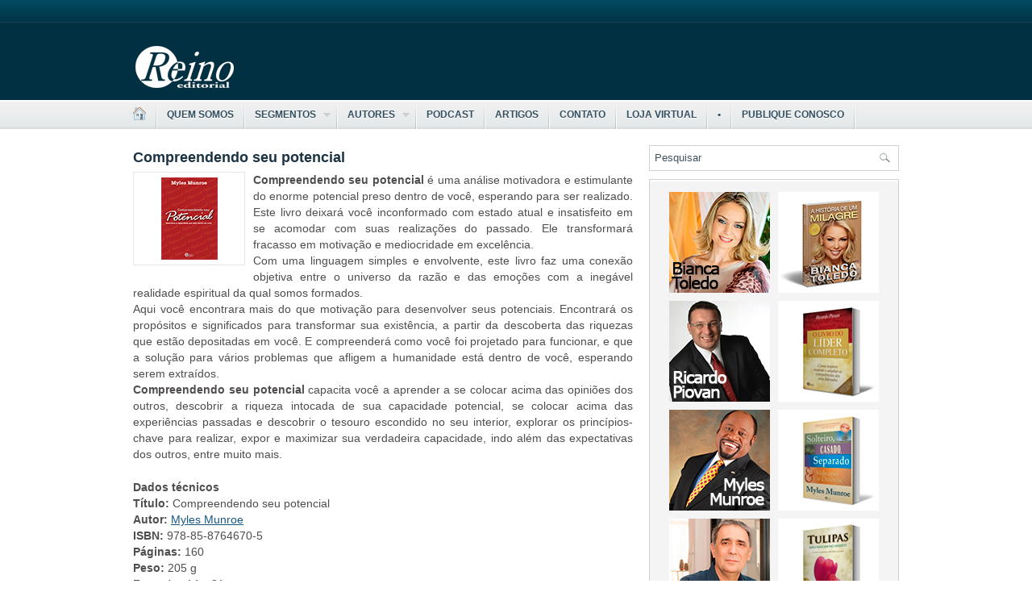

--- FILE ---
content_type: text/html; charset=UTF-8
request_url: http://reinoeditorial.com.br/wpre/?p=354
body_size: 26092
content:
<!DOCTYPE html PUBLIC "-//W3C//DTD XHTML 1.0 Transitional//EN" "http://www.w3.org/TR/xhtml1/DTD/xhtml1-transitional.dtd">
<html xmlns="http://www.w3.org/1999/xhtml" lang="pt-BR">

<head profile="http://gmpg.org/xfn/11">
<meta http-equiv="Content-Type" content="text/html; charset=UTF-8" />

<title>Compreendendo seu potencial | Reino Editorial</title>
<link rel="stylesheet" href="http://reinoeditorial.com.br/wpre/wp-content/themes/Initiate/includes/css/screen.css" type="text/css" media="screen, projection" />
<link rel="stylesheet" href="http://reinoeditorial.com.br/wpre/wp-content/themes/Initiate/includes/css/print.css" type="text/css" media="print" />
<!--[if IE]><link rel="stylesheet" href="http://reinoeditorial.com.br/wpre/wp-content/themes/Initiate/includes/css/ie.css" type="text/css" media="screen, projection"><![endif]-->
<link rel="stylesheet" href="http://reinoeditorial.com.br/wpre/wp-content/themes/Initiate/includes/menus/css/primary-menu.css" type="text/css" media="screen" />
<link rel="stylesheet" href="http://reinoeditorial.com.br/wpre/wp-content/themes/Initiate/includes/menus/css/secondary-menu.css" type="text/css" media="screen" />
<link rel="stylesheet" type="text/css" media="screen" href="http://reinoeditorial.com.br/wpre/wp-content/themes/Initiate/style.css" />

<script type='text/javascript' src='http://reinoeditorial.com.br/wpre/wp-includes/js/jquery/jquery.js?ver=1.8.3'></script>
<script type='text/javascript' src='http://reinoeditorial.com.br/wpre/wp-content/themes/Initiate/includes/menus/js/superfish.js?ver=3.5'></script>
<link rel="EditURI" type="application/rsd+xml" title="RSD" href="http://reinoeditorial.com.br/wpre/xmlrpc.php?rsd" />
<link rel="wlwmanifest" type="application/wlwmanifest+xml" href="http://reinoeditorial.com.br/wpre/wp-includes/wlwmanifest.xml" /> 
<link rel='prev' title='O caminho de Lúcifer' href='http://reinoeditorial.com.br/wpre/?p=337' />
<link rel='next' title='Liberando seu potencial' href='http://reinoeditorial.com.br/wpre/?p=359' />
<meta name="generator" content="WordPress 3.5" />
<link rel='canonical' href='http://reinoeditorial.com.br/wpre/?p=354' />

<!-- BEGIN GADWP v4.3.4 Classic Tracking - https://deconf.com/google-analytics-dashboard-wordpress/ -->
<script type="text/javascript">
  var _gaq = _gaq || [];
  _gaq.push(['_setAccount', 'UA-40968193-1']);
  _gaq.push(['_trackPageview']);

  (function() {
    var ga = document.createElement('script'); ga.type = 'text/javascript'; ga.async = true;
    ga.src = ('https:' == document.location.protocol ? 'https://ssl' : 'http://www') + '.google-analytics.com/ga.js';
    var s = document.getElementsByTagName('script')[0]; s.parentNode.insertBefore(ga, s);
  })();
</script>
<!-- END GADWP Classic Tracking -->

<!--[if IE 6]>
<script type='text/javascript' src="http://reinoeditorial.com.br/wpre/wp-content/themes/Initiate/includes/js/pngfix.js"></script>
<script type='text/javascript'>DD_belatedPNG.fix('img');</script>
<![endif]-->
<link rel="alternate" type="application/rss+xml" title="Reino Editorial RSS Feed" href="http://reinoeditorial.com.br/wpre/?feed=rss2" />
<link rel="pingback" href="http://reinoeditorial.com.br/wpre/xmlrpc.php" />
<link rel="stylesheet" href="http://reinoeditorial.com.br/wpre/wp-content/themes/Initiate/style-widgets.css" type="text/css" media="all" />

<style type="text/css">
<!--
#myGallery, #myGallerySet, #flickrGallery { width: 620px; height: 180px; }
.jdGallery .slideInfoZone { background: #1B3342; color: #FFFFFF; } 
.jdGallery a.carouselBtn, .jdGallery .carousel { background: #1B3342; } 
-->
</style>


</head>

<body>
	<div id="wrapper">
		<div id="container" class="container">  
                        
            <div class="span-24">
               
                				        <div class="primary-menu-wrap">
			<ul class="primary-menu">
							</ul>
		</div>
                          <!--/primary meny--> 
                	
                            
            </div>  <!--/primary-menu span--> 
            
            <div class="span-24" id="header">
                                
				<div class="span-12">
                    <div id="header-left">
                                            <div class="logo">
                            <a href="http://reinoeditorial.com.br/wpre"><img src="http://reinoeditorial.com.br/wpre/wp-content/themes/Initiate/images/logo.png" alt="Reino Editorial" title="Reino Editorial" /></a>
                        </div>
                                        </div>  <!--/header left--> 
				</div>  <!--/header left span--> 
				
				<div class="span-12 last">
                    <div id="header-right">
                                            </div>  <!--/header right--> 
				</div>  <!--/header right span--> 
                
                			</div>  <!--/header & header span--> 
            
              
            <div class="span-24" style="height: 36px;">
                                <div class="home-icon">
					<a href="http://reinoeditorial.com.br/wpre" class="home-icon" title="Página Inicial"><img src="http://reinoeditorial.com.br/wpre/wp-content/themes/Initiate/images/home.gif" /></a>	
				</div>
                        <div class="secondary-menu-wrap">
			<ul class="secondary-menu">
					<li class="cat-item cat-item-1"><a href="http://reinoeditorial.com.br/wpre/?cat=1" title="
">Quem somos</a>
</li>
	<li class="cat-item cat-item-8"><a href="http://reinoeditorial.com.br/wpre/?cat=8">Segmentos</a>
<ul class='children'>
	<li class="cat-item cat-item-61"><a href="http://reinoeditorial.com.br/wpre/?cat=61">Liderança</a>
</li>
	<li class="cat-item cat-item-106"><a href="http://reinoeditorial.com.br/wpre/?cat=106">Autoajuda</a>
</li>
	<li class="cat-item cat-item-127"><a href="http://reinoeditorial.com.br/wpre/?cat=127">Biografia</a>
</li>
	<li class="cat-item cat-item-10"><a href="http://reinoeditorial.com.br/wpre/?cat=10">Motivação</a>
</li>
	<li class="cat-item cat-item-105"><a href="http://reinoeditorial.com.br/wpre/?cat=105">Educação</a>
</li>
	<li class="cat-item cat-item-9"><a href="http://reinoeditorial.com.br/wpre/?cat=9">Espiritualidade</a>
</li>
	<li class="cat-item cat-item-46"><a href="http://reinoeditorial.com.br/wpre/?cat=46">Ficção</a>
</li>
	<li class="cat-item cat-item-85"><a href="http://reinoeditorial.com.br/wpre/?cat=85">Infantil</a>
</li>
	<li class="cat-item cat-item-122"><a href="http://reinoeditorial.com.br/wpre/?cat=122">Jurídico</a>
</li>
	<li class="cat-item cat-item-11"><a href="http://reinoeditorial.com.br/wpre/?cat=11">Negócios</a>
</li>
	<li class="cat-item cat-item-103"><a href="http://reinoeditorial.com.br/wpre/?cat=103">Poesia</a>
</li>
	<li class="cat-item cat-item-116"><a href="http://reinoeditorial.com.br/wpre/?cat=116">Saúde</a>
</li>
	<li class="cat-item cat-item-31"><a href="http://reinoeditorial.com.br/wpre/?cat=31">Variedades</a>
</li>
	<li class="cat-item cat-item-104"><a href="http://reinoeditorial.com.br/wpre/?cat=104">Viagens</a>
</li>
</ul>
</li>
	<li class="cat-item cat-item-3"><a href="http://reinoeditorial.com.br/wpre/?cat=3">Autores</a>
<ul class='children'>
	<li class="cat-item cat-item-53"><a href="http://reinoeditorial.com.br/wpre/?cat=53">A &#8211; F</a>
	<ul class='children'>
	<li class="cat-item cat-item-56"><a href="http://reinoeditorial.com.br/wpre/?cat=56">Almir Gabardo</a>
</li>
	<li class="cat-item cat-item-60"><a href="http://reinoeditorial.com.br/wpre/?cat=60">Ana Beatriz Honda</a>
</li>
	<li class="cat-item cat-item-117"><a href="http://reinoeditorial.com.br/wpre/?cat=117">Andrea Cristina Kovac</a>
</li>
	<li class="cat-item cat-item-79"><a href="http://reinoeditorial.com.br/wpre/?cat=79">Antônio Machado</a>
</li>
	<li class="cat-item cat-item-143"><a href="http://reinoeditorial.com.br/wpre/?cat=143">Arismar Garcia</a>
</li>
	<li class="cat-item cat-item-39"><a href="http://reinoeditorial.com.br/wpre/?cat=39">Aurélio Magalhães</a>
</li>
	<li class="cat-item cat-item-27"><a href="http://reinoeditorial.com.br/wpre/?cat=27">Bianca Toledo</a>
</li>
	<li class="cat-item cat-item-107"><a href="http://reinoeditorial.com.br/wpre/?cat=107">Carlos Eduardo Rodrigues Bandeira</a>
</li>
	<li class="cat-item cat-item-129"><a href="http://reinoeditorial.com.br/wpre/?cat=129">Carlos Kugert</a>
</li>
	<li class="cat-item cat-item-100"><a href="http://reinoeditorial.com.br/wpre/?cat=100">Cássio De Oliveira</a>
</li>
	<li class="cat-item cat-item-124"><a href="http://reinoeditorial.com.br/wpre/?cat=124">Celso Valio Machiaverni</a>
</li>
	<li class="cat-item cat-item-28"><a href="http://reinoeditorial.com.br/wpre/?cat=28">Cleber Barros</a>
</li>
	<li class="cat-item cat-item-102"><a href="http://reinoeditorial.com.br/wpre/?cat=102">Cléo do Carmo</a>
</li>
	<li class="cat-item cat-item-30"><a href="http://reinoeditorial.com.br/wpre/?cat=30">Daniel Pereira</a>
</li>
	<li class="cat-item cat-item-137"><a href="http://reinoeditorial.com.br/wpre/?cat=137">Davi Buttros</a>
</li>
	<li class="cat-item cat-item-65"><a href="http://reinoeditorial.com.br/wpre/?cat=65">Davi Nicoletti</a>
</li>
	<li class="cat-item cat-item-96"><a href="http://reinoeditorial.com.br/wpre/?cat=96">Droander Martins</a>
</li>
	<li class="cat-item cat-item-66"><a href="http://reinoeditorial.com.br/wpre/?cat=66">Elaine Escobar</a>
</li>
	<li class="cat-item cat-item-82"><a href="http://reinoeditorial.com.br/wpre/?cat=82">Elena Martinis</a>
</li>
	<li class="cat-item cat-item-67"><a href="http://reinoeditorial.com.br/wpre/?cat=67">Elen Oliveira</a>
</li>
	<li class="cat-item cat-item-32"><a href="http://reinoeditorial.com.br/wpre/?cat=32">Emílio Gahma</a>
</li>
	<li class="cat-item cat-item-33"><a href="http://reinoeditorial.com.br/wpre/?cat=33">Esly de Carvalho</a>
</li>
	<li class="cat-item cat-item-99"><a href="http://reinoeditorial.com.br/wpre/?cat=99">Eugênio Pagan</a>
</li>
	<li class="cat-item cat-item-68"><a href="http://reinoeditorial.com.br/wpre/?cat=68">Fábio Eduardo</a>
</li>
	<li class="cat-item cat-item-86"><a href="http://reinoeditorial.com.br/wpre/?cat=86">Fábio Roratto</a>
</li>
	<li class="cat-item cat-item-111"><a href="http://reinoeditorial.com.br/wpre/?cat=111">Fernanda de Jesus Passos</a>
</li>
	<li class="cat-item cat-item-74"><a href="http://reinoeditorial.com.br/wpre/?cat=74">Fernando Montenegro</a>
</li>
	<li class="cat-item cat-item-22"><a href="http://reinoeditorial.com.br/wpre/?cat=22">Fernando Moreira</a>
</li>
	<li class="cat-item cat-item-94"><a href="http://reinoeditorial.com.br/wpre/?cat=94">Francisco Ceballo Jimenez</a>
</li>
	</ul>
</li>
	<li class="cat-item cat-item-54"><a href="http://reinoeditorial.com.br/wpre/?cat=54">G &#8211; L</a>
	<ul class='children'>
	<li class="cat-item cat-item-34"><a href="http://reinoeditorial.com.br/wpre/?cat=34">Gilberto Cavicchioli</a>
</li>
	<li class="cat-item cat-item-69"><a href="http://reinoeditorial.com.br/wpre/?cat=69">Gisela Sanchez</a>
</li>
	<li class="cat-item cat-item-70"><a href="http://reinoeditorial.com.br/wpre/?cat=70">Haroldo Tôrres Alves</a>
</li>
	<li class="cat-item cat-item-98"><a href="http://reinoeditorial.com.br/wpre/?cat=98">Hugo Carlos Pereira</a>
</li>
	<li class="cat-item cat-item-71"><a href="http://reinoeditorial.com.br/wpre/?cat=71">Hugo César</a>
</li>
	<li class="cat-item cat-item-80"><a href="http://reinoeditorial.com.br/wpre/?cat=80">José Umberto</a>
</li>
	<li class="cat-item cat-item-110"><a href="http://reinoeditorial.com.br/wpre/?cat=110">Juliana Evangelista Ferraz</a>
</li>
	<li class="cat-item cat-item-120"><a href="http://reinoeditorial.com.br/wpre/?cat=120">Karina Bonizi</a>
</li>
	<li class="cat-item cat-item-29"><a href="http://reinoeditorial.com.br/wpre/?cat=29">K. Stalden</a>
</li>
	<li class="cat-item cat-item-121"><a href="http://reinoeditorial.com.br/wpre/?cat=121">Leonardo Theon de Moraes</a>
</li>
	<li class="cat-item cat-item-81"><a href="http://reinoeditorial.com.br/wpre/?cat=81">Luciano Pires</a>
</li>
	</ul>
</li>
	<li class="cat-item cat-item-55"><a href="http://reinoeditorial.com.br/wpre/?cat=55">M &#8211; R</a>
	<ul class='children'>
	<li class="cat-item cat-item-112"><a href="http://reinoeditorial.com.br/wpre/?cat=112">Marcio Appel</a>
</li>
	<li class="cat-item cat-item-83"><a href="http://reinoeditorial.com.br/wpre/?cat=83">Marcos Bardagi</a>
</li>
	<li class="cat-item cat-item-75"><a href="http://reinoeditorial.com.br/wpre/?cat=75">Marcos Ommati</a>
</li>
	<li class="cat-item cat-item-91"><a href="http://reinoeditorial.com.br/wpre/?cat=91">Mari Lidia Chempcek</a>
</li>
	<li class="cat-item cat-item-72"><a href="http://reinoeditorial.com.br/wpre/?cat=72">Mª Lúcia Rodovalho</a>
</li>
	<li class="cat-item cat-item-113"><a href="http://reinoeditorial.com.br/wpre/?cat=113">Marisa Caiado</a>
</li>
	<li class="cat-item cat-item-142"><a href="http://reinoeditorial.com.br/wpre/?cat=142">Maristela Rocha</a>
</li>
	<li class="cat-item cat-item-35"><a href="http://reinoeditorial.com.br/wpre/?cat=35">Marynês Pereira</a>
</li>
	<li class="cat-item cat-item-73"><a href="http://reinoeditorial.com.br/wpre/?cat=73">Mauro Vidal</a>
</li>
	<li class="cat-item cat-item-93"><a href="http://reinoeditorial.com.br/wpre/?cat=93">Mirian Pereira</a>
</li>
	<li class="cat-item cat-item-92"><a href="http://reinoeditorial.com.br/wpre/?cat=92">Monaliza E. O. Haddad</a>
</li>
	<li class="cat-item cat-item-21"><a href="http://reinoeditorial.com.br/wpre/?cat=21">Myles Munroe</a>
</li>
	<li class="cat-item cat-item-123"><a href="http://reinoeditorial.com.br/wpre/?cat=123">Náira Araújo Vieira</a>
</li>
	<li class="cat-item cat-item-84"><a href="http://reinoeditorial.com.br/wpre/?cat=84">Nestor Almeida</a>
</li>
	<li class="cat-item cat-item-76"><a href="http://reinoeditorial.com.br/wpre/?cat=76">Nivaldo Grande</a>
</li>
	<li class="cat-item cat-item-115"><a href="http://reinoeditorial.com.br/wpre/?cat=115">Omair Cordeiro</a>
</li>
	<li class="cat-item cat-item-58"><a href="http://reinoeditorial.com.br/wpre/?cat=58">Paulo Kaneko</a>
</li>
	<li class="cat-item cat-item-36"><a href="http://reinoeditorial.com.br/wpre/?cat=36">Pedro C. Ribeiro</a>
</li>
	<li class="cat-item cat-item-95"><a href="http://reinoeditorial.com.br/wpre/?cat=95">Reinaldo David Rizk</a>
</li>
	<li class="cat-item cat-item-90"><a href="http://reinoeditorial.com.br/wpre/?cat=90">René Schubert</a>
</li>
	<li class="cat-item cat-item-40"><a href="http://reinoeditorial.com.br/wpre/?cat=40">Ricardo Piovan</a>
</li>
	<li class="cat-item cat-item-77"><a href="http://reinoeditorial.com.br/wpre/?cat=77">Robson Rodovalho</a>
</li>
	<li class="cat-item cat-item-140"><a href="http://reinoeditorial.com.br/wpre/?cat=140">Rodrigo Albuquerque Maranhão de Oliveira</a>
</li>
	<li class="cat-item cat-item-139"><a href="http://reinoeditorial.com.br/wpre/?cat=139">Rosilene Caetano Lago</a>
</li>
	<li class="cat-item cat-item-97"><a href="http://reinoeditorial.com.br/wpre/?cat=97">Rubens Kara José</a>
</li>
	</ul>
</li>
	<li class="cat-item cat-item-57"><a href="http://reinoeditorial.com.br/wpre/?cat=57">S &#8211; Z</a>
	<ul class='children'>
	<li class="cat-item cat-item-119"><a href="http://reinoeditorial.com.br/wpre/?cat=119">Sandra Scarparo</a>
</li>
	<li class="cat-item cat-item-141"><a href="http://reinoeditorial.com.br/wpre/?cat=141">Sérgio Palazzo</a>
</li>
	<li class="cat-item cat-item-125"><a href="http://reinoeditorial.com.br/wpre/?cat=125">Sérgio Tonissi</a>
</li>
	<li class="cat-item cat-item-26"><a href="http://reinoeditorial.com.br/wpre/?cat=26">Silvério Peres</a>
</li>
	<li class="cat-item cat-item-114"><a href="http://reinoeditorial.com.br/wpre/?cat=114">Tália Jaoui</a>
</li>
	<li class="cat-item cat-item-38"><a href="http://reinoeditorial.com.br/wpre/?cat=38">Thoshio Katsurayama</a>
</li>
	<li class="cat-item cat-item-101"><a href="http://reinoeditorial.com.br/wpre/?cat=101">Valéria Effgen</a>
</li>
	<li class="cat-item cat-item-128"><a href="http://reinoeditorial.com.br/wpre/?cat=128">Waldey Sanchez</a>
</li>
	<li class="cat-item cat-item-23"><a href="http://reinoeditorial.com.br/wpre/?cat=23">Wesley Bandeira</a>
</li>
	</ul>
</li>
</ul>
</li>
	<li class="cat-item cat-item-4"><a href="http://reinoeditorial.com.br/wpre/?cat=4">Podcast</a>
</li>
	<li class="cat-item cat-item-5"><a href="http://reinoeditorial.com.br/wpre/?cat=5">Artigos</a>
</li>
	<li class="cat-item cat-item-6"><a href="http://reinoeditorial.com.br/wpre/?cat=6">Contato</a>
</li>
	<li class="cat-item cat-item-7"><a href="http://reinoeditorial.com.br/wpre/?cat=7">Loja Virtual</a>
</li>
	<li class="cat-item cat-item-78"><a href="http://reinoeditorial.com.br/wpre/?cat=78">•</a>
</li>
	<li class="cat-item cat-item-88"><a href="http://reinoeditorial.com.br/wpre/?cat=88" title="

">Publique Conosco</a>
</li>
			</ul>
		</div>
                          <!--/secondary menu--> 
                				
			</div>  <!--/secondary menu span--> 
                       <div class="span-24" id="main">
        
         
    
        <div class="span-16">
    	<div id="content">	
    
                
		            <div class="postwrap postwrap-single clearfix">
    			<div class="post-354 post type-post status-publish format-standard hentry category-espiritualidade category-bmotivacao post clearfix" id="post-354">
                        				<h2 class="title">Compreendendo seu potencial</h2>
                    
                                        
                    <div class="entry clearfix">
                        <img width="125" height="102" src="http://reinoeditorial.com.br/wpre/wp-content/uploads/2014/10/compreendendo.jpg" class="alignleft post_thumbnail wp-post-image" alt="Compreendendo seu potencial" title="Compreendendo seu potencial" /><p><b>Compreendendo seu potencial</b> é uma análise motivadora e estimulante do enorme potencial preso dentro de você, esperando para ser realizado. Este livro deixará você inconformado com estado atual e insatisfeito em se acomodar com suas realizações do passado. Ele transformará fracasso em motivação e mediocridade em excelência.<br />
Com uma linguagem simples e envolvente, este livro faz uma conexão objetiva entre o universo da razão e das emoções com a inegável realidade espiritual da qual somos formados.<br />
Aqui você encontrara mais do que motivação para desenvolver seus potenciais. Encontrará os propósitos e significados para transformar sua existência, a partir da descoberta das riquezas que estão depositadas em você. E compreenderá como você foi projetado para funcionar, e que a solução para vários problemas que afligem a humanidade está dentro de você, esperando serem extraídos.<br />
<b>Compreendendo seu potencial</b> capacita você a aprender a se colocar acima das opiniões dos outros, descobrir a riqueza intocada de sua capacidade potencial, se colocar acima das experiências passadas e descobrir o tesouro escondido no seu interior, explorar os princípios-chave para realizar, expor e maximizar sua verdadeira capacidade, indo além das expectativas dos outros, entre muito mais.</p>
<p><b>Dados técnicos<br />
</b><b>Título:</b> Compreendendo seu potencial<br />
<b>Autor:</b> <a href="http://reinoeditorial.com.br/wpre/?p=28">Myles Munroe</a><br />
<b>ISBN:</b> 978-85-8764670-5<br />
<b>Páginas:</b> 160<br />
<b>Peso:</b> 205 g<br />
<b>Formato: </b>14 x 21 cm</p>
<p><a href="http://www.livrariapaulistana.com.br/produto/841548/Compreendendo-Seu-Potencial" target="_blank" rel="attachment wp-att-1184"><img class="alignnone size-full wp-image-1184" alt="comprar_vermelho" src="http://reinoeditorial.com.br/wpre/wp-content/uploads/2015/04/comprar_vermelho.jpg" width="111" height="39" /></a></p>
<p>&nbsp;</p>
<p>&nbsp;</p>
<p>&nbsp;</p>
<p>&nbsp;</p>
<p>&nbsp;</p>
        			</div>
                    
                                        
                    <div class="navigation clearfix">
    					<div class="alignleft">&laquo; <a href="http://reinoeditorial.com.br/wpre/?p=337" rel="prev">O caminho de Lúcifer</a></div>
    					<div class="alignright"><a href="http://reinoeditorial.com.br/wpre/?p=359" rel="next">Liberando seu potencial</a> &raquo;</div>
    				</div>
                    
                        			</div>
            </div> <!--/post-354-->
			
				
		        
                
	</div> <!--/content--> 
    
            </div> <!--/content span--> 
        
        
<div class="span-8 last" id="sidebars">

        
    <div class="sidebar sidebar-1">
    
            
                    <style type="text/css">
                <!--
                                    #widget-flexisearch-2-width {
                	   margin: 20px 0 0 0;
                    }                    #widget-flexisearch-2-width #s {
                	   width: 270px;
                    }                -->
            </style>
                    
        <div id="widget-flexisearch-2-width">
             
<div id="search">
    <form method="get" id="searchform" action="http://reinoeditorial.com.br/wpre/"> 
        <input type="text" value="Pesquisar" 
            name="s" id="s"  onblur="if (this.value == '')  {this.value = 'Pesquisar';}"  
            onfocus="if (this.value == 'Pesquisar') {this.value = '';}" />
        <input type="image" src="http://reinoeditorial.com.br/wpre/wp-content/themes/Initiate/images/search.png" title="Pesquisar" class="search-image" /> 
    </form>
</div>        </div>
     <div class="flexi-bnrs"><a href="http://reinoeditorial.com.br/wpre/?p=674" target="_blank"><img src="http://reinoeditorial.com.br/wpre/wp-content/uploads/2014/10/Biancabanner.jpg" alt="FlexiThemes" title="FlexiThemes" /></a><a href="http://reinoeditorial.com.br/wpre/?p=674" target="_blank"><img src="http://reinoeditorial.com.br/wpre/wp-content/uploads/2023/05/BincaNOVO_1.jpg" alt="FlexiThemes" title="FlexiThemes" /></a><a href="http://reinoeditorial.com.br/wpre/?p=281" target="_blank"><img src="http://reinoeditorial.com.br/wpre/wp-content/uploads/2014/10/ricardobanner.jpg" alt="FlexiThemes" title="FlexiThemes" /></a><a href="http://reinoeditorial.com.br/wpre/?p=281" target="_blank"><img src="http://reinoeditorial.com.br/wpre/wp-content/uploads/2014/10/lider3d.jpg" alt="FlexiThemes" title="FlexiThemes" /></a><a href="http://reinoeditorial.com.br/wpre/?p=28" target="_self"><img src="http://reinoeditorial.com.br/wpre/wp-content/uploads/2014/10/mylesbanner.jpg" alt="Myles Munroe" title="Myles Munroe" /></a><a href="http://reinoeditorial.com.br/wpre/?p=369" target="_blank"><img src="http://reinoeditorial.com.br/wpre/wp-content/uploads/2014/10/solteiro3d.jpg" alt="FlexiThemes" title="FlexiThemes" /></a><a href="http://reinoeditorial.com.br/wpre/?p=32" target="_blank"><img src="http://reinoeditorial.com.br/wpre/wp-content/uploads/2014/10/wesleybanner.jpg" alt="FlexiThemes" title="FlexiThemes" /></a><a href="http://reinoeditorial.com.br/wpre/?p=295" target="_blank"><img src="http://reinoeditorial.com.br/wpre/wp-content/uploads/2014/10/tulipas3d.jpg" alt="FlexiThemes" title="FlexiThemes" /></a><a href="http://reinoeditorial.com.br/wpre/?p=105" target="_blank"><img src="http://reinoeditorial.com.br/wpre/wp-content/uploads/2014/10/fernandobanner.jpg" alt="FlexiThemes" title="FlexiThemes" /></a><a href="http://flexithemes.com/themes/flexibusiness/" target="_blank"><img src="http://reinoeditorial.com.br/wpre/wp-content/uploads/2014/10/visobanner.jpg" alt="FlexiThemes" title="FlexiThemes" /></a></div>                <div class="flexi-social-connect">
                                                    <a href="https://twitter.com/Reino_Editorial" target="_blank"><img src="http://reinoeditorial.com.br/wpre/wp-content/themes/Initiate/images/widgets/social-connect-twitter.png" alt="Siga-nos no Twitter" title="Siga-nos no Twitter" /></a> 
                                                <a href="https://twitter.com/Reino_Editorial" target="_blank">Siga-nos no Twitter</a>
                </div>
                            <div class="flexi-social-connect">
                                                    <a href="https://www.facebook.com/profile.php?id=100002586191444&fref=ts" target="_blank"><img src="http://reinoeditorial.com.br/wpre/wp-content/themes/Initiate/images/widgets/social-connect-facebook.png" alt="Seja nosso fã no Facebook" title="Seja nosso fã no Facebook" /></a> 
                                                <a href="https://www.facebook.com/profile.php?id=100002586191444&fref=ts" target="_blank">Seja nosso fã no Facebook</a>
                </div>
                    
        
    </div>  <!--/sidebar 1--> 
    
        
</div>  <!--/sidebar 1 span-->         
         
        
    </div> <!--/main & main span--> 

       
        
                </div> <!--/container-->  
        
		<div id="footer">
                        
            <div id="copyrights">
            <a href="http://reinoeditorial.com.br/wpre/">Reino Editorial</a> &copy;
                    Reino Editorial - Todos os direitos reservados.            </div>
            
                        <div id="credits"><center> <br />
              Telefone: (11) 5575-8870</center>
            </div>
                      		</div> <!--/footer-->  
        
	</div> <!--/wrapper-->
<script type='text/javascript' src='http://reinoeditorial.com.br/wpre/wp-includes/js/hoverIntent.min.js?ver=r6'></script>

<script type='text/javascript'>
/* <![CDATA[ */
jQuery.noConflict(); 
jQuery(function(){
                        jQuery('ul.primary-menu').superfish({
                            autoArrows:  false, 
                            dropShadows: false
                        });
                    });
jQuery(function(){
                        jQuery('ul.secondary-menu').superfish({
                            autoArrows:  true, 
                            dropShadows: false
                        });
                    });

/* ]]> */
</script>

</body>
</html>



--- FILE ---
content_type: text/css
request_url: http://reinoeditorial.com.br/wpre/wp-content/themes/Initiate/includes/menus/css/primary-menu.css
body_size: 4766
content:

/*** ESSENTIAL STYLES ***/

.primary-menu-wrap {
    margin: 0; 
    padding: 0;
    height: 28px;
    float: right; 
    z-index: 400;
    position:relative;
}

.primary-menu, .primary-menu * {
	margin:			0;
	padding:		0;
	list-style:		none;
}
.primary-menu {
	line-height:	1.0;
}
.primary-menu ul {
	position:		absolute;
	top:			-999em;
	width:			100%; /* left offset of submenus need to match (see below) */
}
.primary-menu ul li {
	width:			100%;
    min-width: 120px;
}
.primary-menu li:hover {
	visibility:		inherit; /* fixes IE7 'sticky bug' */
}
.primary-menu li {
	float:			left;
	position:		relative;
}
.primary-menu a {
	display:		block;
	position:		relative;
}
.primary-menu li:hover ul,
.primary-menu li.sfHover ul {
	left:			0;
	top:			2.5em; /* match top ul list item height */
	z-index:		99;
}
ul.primary-menu li:hover li ul,
ul.primary-menu li.sfHover li ul {
	top:			-999em;
}
ul.primary-menu li li:hover ul,
ul.primary-menu li li.sfHover ul {
	left:			100%; /* match ul width */
	top:			0;
}
ul.primary-menu li li:hover li ul,
ul.primary-menu li li.sfHover li ul {
	top:			-999em;
}
ul.primary-menu li li li:hover ul,
ul.primary-menu li li li.sfHover ul {
	left:			100%; /* match ul width */
	top:			0;
}

/*** THE SKIN ***/
.primary-menu {
	float: right;
	margin-bottom: 1em;
}
.primary-menu a {
	padding: 7px 0 6px 10px;
    margin-left: 20px;
	text-decoration: none;
    font-family: Arial, Helvetica, Sans-serif;
    font-size: 11px;
    text-transform: uppercase;
    font-weight: bold;
    color: #9aaab5;
    text-shadow: 0 1px 0 #29363f;
}


.primary-menu li a:hover, .primary-menu li a:active, .primary-menu li a:focus, 
.primary-menu li:hover a, .primary-menu li.current-cat a, .primary-menu li.current_page_item a, .primary-menu li.current-menu-item a {
    color: #fff;
    background: url(../images/primary-menu-bullet.gif) left 11px no-repeat;
    outline: 0;
}


.primary-menu li li a {
	color: #9aaab5 !important;
    padding: 10px;
    margin: 0;
    background: none !important;
}

.primary-menu li li a:hover, .primary-menu li li a:active, .primary-menu li li a:focus, 
.primary-menu li li.current-cat a, .primary-menu li li.current_page_item a, .primary-menu li li.current-menu-item a {
	color: #fff !important;
    outline: 0;
    background: none !important;
}

.primary-menu li li:first-child {
  border-top: 1px solid #335163;
}

.primary-menu li li {
    margin-left: 20px;
	background:	#244152;
    border-left: 1px solid #335163;
    border-right: 1px solid #335163;
    border-bottom: 1px solid #335163;
}

.primary-menu li li li {
    margin-left: 0;
}

.primary-menu li li ul {
    margin-top: -1px;
}


/*** arrows **/
.primary-menu a.sf-with-ul {
	padding-right: 	2.25em;
	min-width:		1px; /* trigger IE7 hasLayout so spans position accurately */
}
.primary-menu .sf-sub-indicator {
	position:		absolute;
	display:		block;
	right:			.75em;
	top:			1.05em; /* IE6 only */
	width:			10px;
	height:			10px;
	text-indent: 	-999em;
	overflow:		hidden;
	background:		url('../images/primary-menu-arrows.png') no-repeat -10px -100px; /* 8-bit indexed alpha png. IE6 gets solid image only */
}
a > .primary-menu .sf-sub-indicator {  /* give all except IE6 the correct values */
	top:			.8em;
	background-position: 0 -100px; /* use translucent arrow for modern browsers*/
}
/* apply hovers to modern browsers */
a:focus > .primary-menu .sf-sub-indicator,
a:hover > .primary-menu .sf-sub-indicator,
a:active > .primary-menu .sf-sub-indicator,
li:hover > a > .primary-menu .sf-sub-indicator,
li.sfHover > a > .primary-menu .sf-sub-indicator {
	background-position: -10px -100px; /* arrow hovers for modern browsers*/
}

/* point right for anchors in subs */
.primary-menu ul .sf-sub-indicator { background-position:  -10px 0; }
.primary-menu ul a > .sf-sub-indicator { background-position:  0 0; }
/* apply hovers to modern browsers */
.primary-menu ul a:focus > .sf-sub-indicator,
.primary-menu ul a:hover > .sf-sub-indicator,
.primary-menu ul a:active > .sf-sub-indicator,
.primary-menu ul li:hover > a > .sf-sub-indicator,
.primary-menu ul li.sfHover > a > .sf-sub-indicator {
	background-position: -10px 0; /* arrow hovers for modern browsers*/
}

/*** shadows for all but IE6 ***/
.primary-menu .sf-shadow ul {
	background:	url('../images/primary-menu-shadow.png') no-repeat bottom right;
	padding: 0 8px 9px 0;
	-moz-border-radius-bottomleft: 17px;
	-moz-border-radius-topright: 17px;
	-webkit-border-top-right-radius: 17px;
	-webkit-border-bottom-left-radius: 17px;
}
.primary-menu .sf-shadow ul.sf-shadow-off {
	background: transparent;
}


--- FILE ---
content_type: text/css
request_url: http://reinoeditorial.com.br/wpre/wp-content/themes/Initiate/includes/menus/css/secondary-menu.css
body_size: 4933
content:

/*** ESSENTIAL STYLES ***/

.secondary-menu-wrap {
    height: 36px;
    padding: 0;
    z-index: 300;
    position:relative;
    margin-left: 30px;
}

.secondary-menu, .secondary-menu * {
	margin:			0;
	padding:		0;
	list-style:		none;
}
.secondary-menu {
	line-height:	1.0;
}
.secondary-menu ul {
	position:		absolute;
	top:			-999em;
	width:			100%; /* left offset of submenus need to match (see below) */
}
.secondary-menu ul li {
	width:			100%;
    min-width: 140px;
}
.secondary-menu li:hover {
	visibility:		inherit; /* fixes IE7 'sticky bug' */
}
.secondary-menu li {
	float:			left;
	position:		relative;
}
.secondary-menu a {
	display:		block;
	position:		relative;
}
.secondary-menu li:hover ul,
.secondary-menu li.sfHover ul {
	left:			0;
	top:			34px; /* match top ul list item height */
	z-index:		99;
}
ul.secondary-menu li:hover li ul,
ul.secondary-menu li.sfHover li ul {
	top:			-999em;
}
ul.secondary-menu li li:hover ul,
ul.secondary-menu li li.sfHover ul {
	left:			100%; /* match ul width */
	top:			0;
}
ul.secondary-menu li li:hover li ul,
ul.secondary-menu li li.sfHover li ul {
	top:			-999em;
}
ul.secondary-menu li li li:hover ul,
ul.secondary-menu li li li.sfHover ul {
	left:			100%; /* match ul width */
	top:			0;
}

/*** THE SKIN ***/
.secondary-menu {
	float: left;
	margin-bottom: 1em;
}

.secondary-menu li a {
    color: #344e5e;
	padding: 12px 14px 12px 12px;
	text-decoration: none;
    font-family: Arial, Helvetica, Sans-serif;
    font-size: 12px;
    text-transform: uppercase;
    font-weight: bold;
    background: url(../images/nav-separator.png) top right no-repeat;
    text-shadow: 0 1px 0 #fff;
}

.secondary-menu li a:hover, .secondary-menu li a:active, .secondary-menu li a:focus, 
.secondary-menu li:hover a, .secondary-menu li.current-cat a, .secondary-menu li.current_page_item a, .secondary-menu li.current-menu-item a {
    background: url(../images/nav-background-hover.png) top left repeat-x;
	color: #344e5e;
	text-decoration: none;
    text-shadow: 0 1px 0 #fff;
}

.secondary-menu li li a {
	color: #344e5e !important;
    text-shadow: 0 1px 0 #fff !important;
    padding: 8px 10px;
    background: #f0f0f0 !important;
    margin: 0;
    font-weight: normal !important;
    text-transform: none !important;
}

.secondary-menu li li a:hover, .secondary-menu li li a:active, .secondary-menu li li a:focus, 
.secondary-menu li li.current-cat a, .secondary-menu li li.current_page_item a, .secondary-menu li li.current-menu-item a {
	color: #344e5e !important;
    text-shadow: 0 1px 0 #fff !important;
    outline: 0;
    background: #dfe1e1 !important;
}
.secondary-menu li li {
    border-top: 1px solid #dfe1e1;  
}


/*** arrows **/
.secondary-menu a.sf-with-ul {
	padding-right: 	2.25em;
	min-width:		1px; /* trigger IE7 hasLayout so spans position accurately */
}
.secondary-menu .sf-sub-indicator {
	position:		absolute;
	display:		block;
	right:			.75em;
	top:			1.05em; /* IE6 only */
	width:			10px;
	height:			10px;
	text-indent: 	-999em;
	overflow:		hidden;
	background:		url('../images/secondary-menu-arrows.png') no-repeat -10px -100px; /* 8-bit indexed alpha png. IE6 gets solid image only */
}
a > .secondary-menu .sf-sub-indicator {  /* give all except IE6 the correct values */
	top:			13px;
	background-position: 0 -100px; /* use translucent arrow for modern browsers*/
}

.secondary-menu li li a > .sf-sub-indicator {  /* give all except IE6 the correct values */
	top:			8px;
}

/* apply hovers to modern browsers */
a:focus > .secondary-menu .sf-sub-indicator,
a:hover > .secondary-menu .sf-sub-indicator,
a:active > .secondary-menu .sf-sub-indicator,
li:hover > a > .secondary-menu .sf-sub-indicator,
li.sfHover > a > .secondary-menu .sf-sub-indicator {
	background-position: -10px -100px; /* arrow hovers for modern browsers*/
}

/* point right for anchors in subs */
.secondary-menu ul .sf-sub-indicator { background-position:  -10px 0; }
.secondary-menu ul a > .sf-sub-indicator { background-position:  0 0; }
/* apply hovers to modern browsers */
.secondary-menu ul a:focus > .sf-sub-indicator,
.secondary-menu ul a:hover > .sf-sub-indicator,
.secondary-menu ul a:active > .sf-sub-indicator,
.secondary-menu ul li:hover > a > .sf-sub-indicator,
.secondary-menu ul li.sfHover > a > .sf-sub-indicator {
	background-position: -10px 0; /* arrow hovers for modern browsers*/
}

/*** shadows for all but IE6 ***/
.secondary-menu .sf-shadow ul {
	background:	url('../images/secondary-menu-shadow.png') no-repeat bottom right;
	padding: 0 8px 9px 0;
	-moz-border-radius-bottomleft: 17px;
	-moz-border-radius-topright: 17px;
	-webkit-border-top-right-radius: 17px;
	-webkit-border-bottom-left-radius: 17px;
}
.secondary-menu .sf-shadow ul.sf-shadow-off {
	background: transparent;
}


--- FILE ---
content_type: text/css
request_url: http://reinoeditorial.com.br/wpre/wp-content/themes/Initiate/style.css
body_size: 13071
content:
/* 
	Theme Name: Initiate
	Theme URI: http://flexithemes.com/themes/initiate/
	Description: Elegant and clean style 2 columns theme by <a href="http://flexithemes.ocom">FlexiThemes.com</a>
	Author: FlexiThemes
	Author URI: http://flexithemes.com
	Version: 2.1
*/

/******************************************************
    [ LAYOUT ]
*******************************************************/

body {
    background-color: #fff;
    background-image:url(images/background.png);
    background-position: top left;
    background-repeat: repeat-x;;
}


#wrapper {
}

#container { 
}

a {
    color: #155780;
}

a:hover {
    color: #ff6a07;
}

a:focus { 
    outline:none 
}

/******************************************************
    [ HEADER ]
*******************************************************/

#header {
	height: 96px;
}

#header-left {
    
}

#header-right {
    margin-top: 18px;
}

.logo {
    margin: 26px 0 0 0;
}

#site-title {
    padding: 15px 0 0 0;
}

#site-title h1 {
	margin: 0px !important;
	padding: 0;
    font-family: Arial, Helvetica, Sans-serif;
    font-size:46px;
    font-weight: bold;
    text-transform: uppercase;
}

#site-title a, #site-title a:hover {
    color: #fff;
	text-decoration: none;
}

#site-description {
    padding: 4px 0 0 0;
}

#site-description  h2 {
	color: #c3c7ca;
	font-size: 14px;
    line-height: 14px;
    font-family: Arial, Helvetica, Sans-serif;
}


.home-icon {
    background: url(images/nav-separator.png) top right no-repeat !important;
    float: left;
    height: 36px;
    width: 30px;
    z-index: 350;
}

.home-icon img {
    margin-top: 9px;
   opacity: 0.6;
   filter: alpha(opacity = 60);
}

.home-icon img:hover {
    opacity: 1;
   filter: alpha(opacity = 100);
}
/******************************************************
    [ MAIN CONTENT AREA ]
*******************************************************/

#main {
}

#main-fullwidth {
}

#content {
	margin: 20px 10px 0 0;
    color: #504d4d;
}

h1, h2, h3, h4, h5, h6 {
    color: #504d4d;
}

#content-fullwidth {
	margin: 15px 0 0 0;
}

.postwrap {
    border-bottom: 1px solid #e4e7e8;
    margin-bottom: 20px;
}

.postwrap-single {
    border: 0;
}

.post {
    
}

.title {
	margin: 0px 0 3px 0;
    padding: 0;
	font-family: Arial, Helvetica, Sans-serif;
    font-size: 18px;
    line-height: 30px;
    color: #1b3342;
    font-weight: bold;
}

.p {
	line-height:2px;
}

.pagetitle {
    margin-bottom: 10px;
}

.title a {
	text-decoration: none;
	color: #1b3342;
}

.title a:hover {
	text-decoration: underline;
    color: #325a74;
}

.post_thumbnail {
    padding: 6px;
    border: 1px solid;
    background: #fff;
    border-color: #e4e7e8;
}

.post img.alignleft {
    margin: 0 10px 10px 0;
}

.post img.alignright {
    margin: 0 0 10px 10px;
}

.post img.aligncenter {
    margin-bottom: 10px;
}

.entry {
	text-align: justify;
	line-height: 20px;
    font-size: 14px;
    color: #504d4d;
}

.generic {
	margin: 0px 0 15px 0;
	padding: 0 0 6px 0;
    font-weight: bold;
    text-transform: uppercase;
    font-size: 18px;
    color: #2a4a5e;
    border-bottom: 2px solid #ced2d3;
}

.postdate {
	font-size: 11px;
    text-transform: uppercase;
    padding: 10px 0 10px 0;
    color: #3c596b;
}

.postdate a {
    text-decoration: none;
    color: #3c596b;
}

.postdate span {
    background: #e1e4e6;
    border-left: 3px solid #65869b;
    padding: 5px 10px;
    margin-right: 10px;
}

.postdate span:hover {
    background: #f6e1cc;
    border-left: 3px solid #ff8809;
    color: #e55608;
}

.postdate span:hover a {
    color: #e55608;
}

.postmeta {
	font-size: 11px;
	padding: 6px 8px;
	background: #e6e8e9;
    color: #2c4d6a;
    margin-bottom: 10px;
}

.postdate img, .postmeta img {
	border: none;
	vertical-align: top;
    margin: 0 2px 0 0;
}

.readmorewrap {
	text-align: right;
    margin-bottom: 20px;
}

a.readmore {
	padding: 6px 14px;
	background: #e1e4e6;
	color: #3c596b;
    font-size: 12px;
	text-decoration: none;
}

a.readmore:hover {
    text-decoration: none;
    color: #e55608;
    background: #f6e1cc;
}

.navigation {
	padding: 0 0 20px 0;
    display: block;
}

blockquote {
	overflow: hidden;
	padding-left: 9px;
	font-style: italic;
	color: #666;
	border-left: 3px solid #CADAE7;
}
	
img.wp-smiley {
	max-height: 12px;
	margin: 0;
	padding: 0;
	border: none;
}
	
.aligncenter,
div.aligncenter {
   display: block;
   margin-left: auto;
   margin-right: auto;
}

.alignleft {
   float: left;
}

.alignright {
   float: right;
}

.wp-caption {
   background: #eee;
   border: 1px solid #ddd;
   text-align: center;
   padding-top: 4px;
   margin: 10px;
   /* optional rounded corners for browsers that support it */
   -moz-border-radius: 3px;
   -khtml-border-radius: 3px;
   -webkit-border-radius: 3px;
   border-radius: 3px;
}

.wp-caption img {
   margin: 0;
   padding: 0;
   border: 0 none;
}

.wp-caption p.wp-caption-text {
   font-size: 11px;
   line-height: 17px;
   padding: 0 4px 5px;
   margin: 0;
}
	
/******************************************************
    [ SIDEBAR(S) ]
*******************************************************/

#sidebars {
    margin: 0 0 20px 0;
}

.sidebar {
    color: #626f77;
}

.sidebar-1 {
}
	
.widget-wrap {
    list-style-type: none;
    list-style: none;
	margin: 20px 0 0 0;
	padding: 10px;
    background: #f4f4f4 url(images/sidebar-top.png) top left repeat-x;
    border: 1px solid #ced2d3;
}

.widget-wrap h3.widget-title {
	margin: 0 0 10px 0;
	padding: 2px 0 12px 0;
	font-size: 16px;
    line-height: 16px;
	font-family: Arial, Helvetica, Sans-serif;
	text-transform: uppercase;
	font-weight: bold;
	color: #3d5260;
    background: url(images/sidebar-title-line.png) bottom left repeat-x;
    text-shadow: 0 1px 0 #fff;
}

.widget ul {
	list-style-type: none;
    list-style: none;
	margin: 0;
	padding: 0;
}	

.widget ul li {
	background: url(images/arrow.gif) left 7px no-repeat;
	padding: 0 0 0 10px;
    margin: 10px 0 0 0;
}

.widget ul li:first-child {
    margin-top: 0 !important;
}

.widget a {
	text-decoration: none;
    color: #626f77;
    font-size: 14px;
}

.widget a:hover {
	text-decoration: underline;
    color: #ff8809;
}

	
#search {
    border: 1px solid #ced2d3;
    height: 30px;
    padding: 0;
    background: #fff;
    text-align: left;
}

#search input {
	border: 0;
    background: none;
    color: #40525e;
}
	
#search #s {
	width: 248px;
	padding: 4px;
    margin:3px 0 0 2px;
    background: none;
}

#search .search-image {
    border:0; 
    vertical-align: top;
    margin: 8px 2px 0 2px;
}

#searchwrap	{
    width: 290px;
    margin: 10px 0;
}

#searchwrap #search {
    margin-bottom: 20px;
}

.sidebar_125 {
    text-align: center;
    padding: 10px 0;
    background: #f4f4f4 url(images/sidebar-top.png) top left repeat-x;
    border: 1px solid #ced2d3;
    margin-bottom: 20px;  
}

.sidebar_125 img {
    margin: 10px;
}

#wp-calendar {
    empty-cells: show;
	font-size: 14px;
    font-family: Arial, Helvetica, Sans-serif;
	margin: 0;
	font-weight: normal; 
	width: 100%;
}

#wp-calendar caption {
	padding: 4px 0;
	text-transform: uppercase;	margin: 2px 0 2px 0;
    background: none;
    color: #2c4d6a;
}

#wp-calendar th {
	font-style: normal;
	text-transform: capitalize;
	color: #2c4d6a;
	background: none;
}

#wp-calendar td {
	color: #2c4d6a;
	font-family: Arial, Helvetica, Sans-serif;
	letter-spacing: normal;
	padding: 2px 0;
	text-align: center;
}

#wp-calendar td:hover, #wp-calendar #today {
	background: #dee3e6;
	color: #2c4d6a;
}


/******************************************************
    [ FOOTER ]
*******************************************************/
#footer {
    background: #1b3342;
	text-align: center;
    font-size: 13px;
    border-top: 4px solid #c8cdcf;
}

#copyrights {
	padding: 20px 0 0 0;
	text-align: center;
	color: #fff;
    font-size: 13px;
}

#copyrights a {
	color: #fff;
} 

#copyrights a:hover {
	color: #fff;
	text-decoration: none;
} 

#credits {
    text-align: center;
    font-size: 11px;
    color: #90a1ac;
    padding: 5px 0 20px 0;
}

#credits a {
	color: #90a1ac;
} 

#credits a:hover {
	text-decoration: none;
    color: #90a1ac;
} 

/******************************************************
    [ COMMENTS ]
*******************************************************/
#comments {
    background: #f4f4f4;  
    padding: 15px 15px 0 15px;
    margin-bottom: 15px;  
}

#comments .navigation {
	padding: 0 0 18px 0;
}
h3#comments-title,
h3#reply-title {
	color: #1b3342;
	font-weight: bold;
	font-size: 20px;
	margin-bottom: 0;
}
h3#comments-title {
	padding: 4px 0 24px 0;
}
.commentlist {
	list-style: none;
	margin: 0;
}
.commentlist li.comment {
	line-height: 24px;
	margin: 0 0 24px 0;
	padding: 0 0 0 0px;
	position: relative;
}
.commentlist li:last-child {
	border-bottom:none;
	margin-bottom:0;
}
#comments .comment-body ul,
#comments .comment-body ol {
	margin-bottom: 18px;
}
#comments .comment-body p:last-child {
	margin-bottom: 6px;
}
#comments .comment-body blockquote p:last-child {
	margin-bottom: 24px;
}

ol.commentlist  {
    padding: 0;
}
.commentlist ol {
	list-style: decimal;
}

.commentlist .avatar {
	border: 3px solid #ffffff;  
    margin-right: 10px; 
    width: 40px; 
    height: 40px; 
    vertical-align: middle;
    margin-bottom: 2px;
}

.comment-author {
    background: #dfe1e1;
    padding: 5px;
    display: block;
}

.comment-author cite {
	color: #000;
	font-style: normal;
	font-weight: bold;
}

.comment-author .says {
	font-style: italic;
}


.fn, .fn a:link, .fn a:hover, .fn a:visited { 
    color: #1b3342; 
    font-family: Arial, Helvetica, Sans-serif;
    font-size: 16px; 
    font-style: normal; 
    font-weight: bold;
    text-decoration: none;
}

.comment-meta {
	margin: -22px 0 0 63px;
	display: block;
    font-size: 11px;
    padding:0;
}

.comment-meta a:link,
.comment-meta a:visited {
	color: #999;
	text-decoration: none;
}

.comment-meta a:active,
.comment-meta a:hover {
	color: #999;
}

.commentlist .even {
}
.commentlist .bypostauthor {
}

.reply {
    text-align: right;
    margin-bottom: 10px;
}
.comment-reply-link  {
	padding: 4px 15px;
	background: #dfe1e1;
	color: #3d4852;
    font-size: 12px;
	text-decoration: none;
    text-shadow: 0 1px 0 #e8edf0;
}

.comment-reply-link:hover {
	background-color: #ced2d3;
    color: #3d4852;
}


a.comment-edit-link {
	color: #888;
}

a.comment-edit-link:hover {
	color: #FF4B33;
}
.commentlist .children {
	list-style: none;
	margin: 0;
}
.commentlist .children li {
	border: none;
	margin: 0;
}
.nocomments {
	display: none;
}
#comments .pingback {
	margin-bottom: 18px;
	padding-bottom: 18px;
	border-bottom: 1px solid #e7e7e7;
}
.commentlist li.comment+li.pingback {
	margin-top: -6px;
}
#comments .pingback p {
	color: #888;
	font-size: 12px;
	line-height: 18px;
	display:block;
	margin: 0;
}
#comments .pingback .url {
	font-style: italic;
	font-size: 13px;
}



/* Comments form */
input[type=submit] {
	color: #333;
}
#respond {
	overflow: hidden;
	position: relative;
}
#respond p {
	margin: 0;
}
#respond .comment-notes {
	margin-bottom: 1em;
}
.form-allowed-tags {
	display: none;
}
.children #respond {
	margin: 0 48px 0 0;
}
h3#reply-title {
	margin: 18px 0;
}
#comments-list #respond {
	margin: 0 0 18px 0;
}
#comments-list ul #respond {
	margin: 0;
}
#cancel-comment-reply-link {
	font-size: 12px;
	line-height: 18px;
	font-weight: normal;
}
#respond .required {
	color:#FF4B33;
	font-weight:bold;
}
#respond label {
	color: #888;
	font-size: 12px;
}
#respond input {
	margin:0 0 9px;
	width:99%;
}
#respond textarea {
	width:97%;
}
#respond .form-allowed-tags {
	color: #888;
	font-size: 12px;
	line-height: 18px;
}
#respond .form-allowed-tags code {
	font-size: 11px;
}
#respond .form-submit {
	margin: 0 0 24px;
}
#respond .form-submit input {
	width: auto;
	font-size: 14px;
}
#respond dl {
	margin: 0 0 10px;
}
#respond dt {
	 display: inline;
	font-weight: normal;
}
#respond dd {
	display: inline;
}

/******************************************************
    [ MISC (WP GENERATED) ]
*******************************************************/

.categories {}
.cat-item {}
.current-cat {}
.current-cat-parent {}
.pagenav {}
.page_item {}
.current_page_item {}
.current_page_parent {}
.widget {}
.widget_text {}
.blogroll {}
.linkcat{}
		

--- FILE ---
content_type: text/css
request_url: http://reinoeditorial.com.br/wpre/wp-content/themes/Initiate/style-widgets.css
body_size: 6320
content:

/**
 * Flexi Ads
*/

.flexi-a {
    margin: 20px 0 0 0; padding: 0;
}

/**
/* Flexi Banners 125
*/

.flexi-bnrs {
    text-align: center;
    padding: 10px 0;
    background: #f4f4f4 url(images/sidebar-top.png) top left repeat-x;
    border: 1px solid #ced2d3;
    margin-top: 10px;  
}

.flexi-bnrs img {
    margin: 5px;
}

/**
 * Flexi Comments
*/

.flexi-comments ul {
    list-style-type: none; 
    list-style: none;
    padding: 0; 
    margin: 0;
}

.flexi-comments ul li {
	list-style-type: none; 
    padding: 10px 0 0 0; 
    margin: 10px 0 0 0;
    border-top: 1px solid #ced2d3;
}

.flexi-comments ul li:first-child {
    margin-top: 0 !important;
    border-top: 0 !important;
    padding-top: 0 !important;
}


.flexi-comments-author {
    color: #626f77; 
    text-decoration: none; 
    font-weight: bold; 
    font-size: 14px; 
    padding: 0 0 5px 0; 
    margin: 0; 
}

.flexi-comments-author:hover {
    text-decoration: underline; 
    color: #ff8809;
}

.flexi-comments-entry {
    color: #7f8385; 
    font-family: Arial, Helvetica, Sans-serif; 
    font-size: 13px; 
}

.flexi-comments-more {
    font-weight: bold; 
    color: #626f77; 
    text-decoration: none; 
    font-size: 12px;
}

.flexi-comments-more:hover {
    color: #ff8809 !important; 
    text-decoration: underline;
}

.flexi-comments-avatar {
    padding: 4px; 
    background: #fff; 
    border: 1px solid #ced2d3;   
}

.flexi-comments .alignleft {
    margin: 0 8px 0 0;
}

.flexi-comments .alignright {
    margin: 0 0 0 8px;
}

.flexi-comments .aligncenter {
    margin-bottom: 8px;
}

/**
 * Flexi Posts 
*/

.flexi-posts ul {
    list-style-type: none; 
    padding: 0; 
    margin: 0;
}


.flexi-posts ul li {
    list-style-type: none; 
    list-style: none;
    margin: 10px 0 0 0;
    padding: 10px 0 0 0;
    border-top: 1px solid #ced2d3;
}

.flexi-posts ul li:first-child {
    margin-top: 0 !important;
    border-top: 0 !important;
    padding-top: 0 !important;
}

.flexi-posts-title {
    font-weight: bold; 
    font-size: 14px; 
    line-height: 18px; 
    padding: 0 0 5px 0; 
    margin: 0; 
}

.flexi-posts-title a {
    color: #626f77; 
    text-decoration: none;
}

.flexi-posts-title a:hover {
    text-decoration: underline; 
    color: #ff8809;
}

.flexi-posts-meta {
    font-style: italic; 
    color: #7f8385; 
    padding: 0 0 5px 0;
}

.flexi-posts-entry {
    color: #7f8385; 
    font-family: Arial, Helvetica, Sans-serif; 
    font-size: 13px; 
}

.flexi-posts-more {
    font-weight: bold; 
    color: #626f77; 
    text-decoration: none; 
    font-size: 12px;
}

.flexi-posts-more:hover {
    color: #ff8809 !important; 
    text-decoration: underline;
}

.flexi-posts-thumbnail {
    padding: 4px; 
    background: #eeeeee; 
    overflow: hidden;
    border: 1px solid #ced2d3;   
}

.flexi-posts .alignleft {
    margin: 0 8px 8px 0;
}

.flexi-posts .alignright {
    margin: 0 0 8px 8px;
}

.flexi-posts .aligncenter {
    margin-bottom: 8px;
}

/**
/* Flexi Social Connect
*/

.flexi-social-connect {
	background: #f4f4f4; 
    border: 1px solid #ced2d3; 
    padding: 5px; 
    margin: 10px 0 0 0;
}
    
.flexi-social-connect:hover {
    border: 1px solid #a6b8bc;
}

.flexi-social-connect a {
	color: #3d5260; 
    text-transform: uppercase; 
    font-size: 12px; 
    font-weight: bold; 
    text-decoration: none; 
    font-family: Arial, Helvetica, Sans-serif;
}

.flexi-social-connect a:hover {
    color: #3d5260; 
    text-decoration: underline;
}
    
.flexi-social-connect  img {
    vertical-align:middle; margin-right: 5px;
}

/**
/* Flexi Social Share
*/

.flexi-social-share {
	text-align: center;
}

.flexi-social-share a {
    width: 32px; height: 32px; margin: 0 2px; padding: 0;
}

.flexi-social-share a img {
    opacity: 0.7;
}

.flexi-social-share a:hover img {
    opacity: 1;
}

/**
/* Flexi Tabs
*/


.flexi-tabs {
    list-style: none; 
    list-style-type: none; 
    margin: 0 0 10px 0; 
    padding: 0; 
    height: 26px;
}

.flexi-tabs li {
    list-style: none; 
    list-style-type: none; 
    margin: 0 0 0 4px; padding: 0; 
    float: left; 
    position: relative;
}

.flexi-tabs li:first-child {
    margin: 0 !important;
}

.flexi-tabs li a {
    background: #dadcdc; 
    padding: 5px 14px; 
    font-family: Arial, Helvetica, Sans-serif; 
    font-size: 12px; 
    font-weight: bold;
    color: #3d5260; 
    text-decoration: none;
    text-transform: uppercase;
    display: block;
    text-shadow: 0 1px 0 #f4f3f3;
}

.flexi-tabs li a:hover, .flexi-tabs li a.flexi-tabs-current {
    background: #466273;
    color: #fff;
    text-shadow: 0 1px 0 #102838;
}

.flexi-tabs-content {
    background: #f4f4f4;
}



/**
 * Flexi Text
*/

.flexi-text {
    margin: 20px 0 0 0; 
    padding: 0;
}

/**
/* Flexi Tweets
*/

.flexi-tweets-widget-title a {
	color: #3d5260;
    text-decoration: none;
}

.flexi-tweets-widget-title a:hover {
    color: #3d5260;
    text-decoration: none;
}

.flexi-tweets ul {
    list-style-type: none; 
    padding: 0; 
    margin: 0; 
    font-size: 13px; 
    font-family: Arial, Helvetica, Sans-serif; 
    color: #626f77;
}

.flexi-tweets ul li {
	list-style-type: none; 
    padding: 10px 0 0 0; 
    margin: 10px 0 0 0; 
    border-top: 1px solid #ced2d3;
}

.flexi-tweets ul li:first-child {
    padding-top: 0 !important;
    margin-top: 0 !important;
    border-top:  0 !important;
}

.flexi-tweets li.tweets-bird {
	padding-left: 24px; 
    background: url(images/widgets/tweets-bird.png) left 10px no-repeat;
}

.flexi-tweets li.tweets-bird:first-child {
    background: url(images/widgets/tweets-bird.png) left top no-repeat !important;
}

.flexi-tweets a {
    text-decoration: none; 
    color: #3d5260;
}

.flexi-tweets a:hover {
    text-decoration: underline; 
    color: #ff8809;
}

a.flexi-tweets-time {
    text-decoration: underline; 
    color: #3d5260;
}

a.flexi-tweets-time:hover {
    text-decoration: none; 
    color: #ff8809;
}
